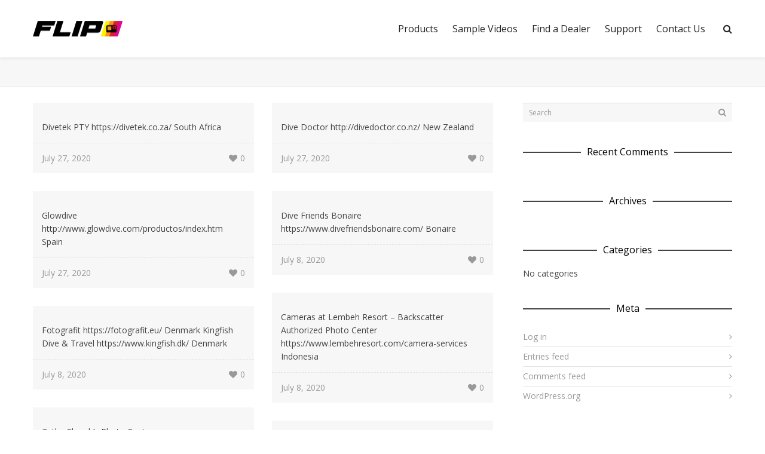

--- FILE ---
content_type: text/html; charset=utf-8
request_url: https://www.google.com/recaptcha/api2/anchor?ar=1&k=6LedKLkUAAAAAARnWX2iiMw85nQLuNssP_qeWaaz&co=aHR0cHM6Ly93d3cuZmxpcGZpbHRlcnMuY29tOjQ0Mw..&hl=en&v=PoyoqOPhxBO7pBk68S4YbpHZ&size=invisible&anchor-ms=20000&execute-ms=30000&cb=vqgauvulyuum
body_size: 48563
content:
<!DOCTYPE HTML><html dir="ltr" lang="en"><head><meta http-equiv="Content-Type" content="text/html; charset=UTF-8">
<meta http-equiv="X-UA-Compatible" content="IE=edge">
<title>reCAPTCHA</title>
<style type="text/css">
/* cyrillic-ext */
@font-face {
  font-family: 'Roboto';
  font-style: normal;
  font-weight: 400;
  font-stretch: 100%;
  src: url(//fonts.gstatic.com/s/roboto/v48/KFO7CnqEu92Fr1ME7kSn66aGLdTylUAMa3GUBHMdazTgWw.woff2) format('woff2');
  unicode-range: U+0460-052F, U+1C80-1C8A, U+20B4, U+2DE0-2DFF, U+A640-A69F, U+FE2E-FE2F;
}
/* cyrillic */
@font-face {
  font-family: 'Roboto';
  font-style: normal;
  font-weight: 400;
  font-stretch: 100%;
  src: url(//fonts.gstatic.com/s/roboto/v48/KFO7CnqEu92Fr1ME7kSn66aGLdTylUAMa3iUBHMdazTgWw.woff2) format('woff2');
  unicode-range: U+0301, U+0400-045F, U+0490-0491, U+04B0-04B1, U+2116;
}
/* greek-ext */
@font-face {
  font-family: 'Roboto';
  font-style: normal;
  font-weight: 400;
  font-stretch: 100%;
  src: url(//fonts.gstatic.com/s/roboto/v48/KFO7CnqEu92Fr1ME7kSn66aGLdTylUAMa3CUBHMdazTgWw.woff2) format('woff2');
  unicode-range: U+1F00-1FFF;
}
/* greek */
@font-face {
  font-family: 'Roboto';
  font-style: normal;
  font-weight: 400;
  font-stretch: 100%;
  src: url(//fonts.gstatic.com/s/roboto/v48/KFO7CnqEu92Fr1ME7kSn66aGLdTylUAMa3-UBHMdazTgWw.woff2) format('woff2');
  unicode-range: U+0370-0377, U+037A-037F, U+0384-038A, U+038C, U+038E-03A1, U+03A3-03FF;
}
/* math */
@font-face {
  font-family: 'Roboto';
  font-style: normal;
  font-weight: 400;
  font-stretch: 100%;
  src: url(//fonts.gstatic.com/s/roboto/v48/KFO7CnqEu92Fr1ME7kSn66aGLdTylUAMawCUBHMdazTgWw.woff2) format('woff2');
  unicode-range: U+0302-0303, U+0305, U+0307-0308, U+0310, U+0312, U+0315, U+031A, U+0326-0327, U+032C, U+032F-0330, U+0332-0333, U+0338, U+033A, U+0346, U+034D, U+0391-03A1, U+03A3-03A9, U+03B1-03C9, U+03D1, U+03D5-03D6, U+03F0-03F1, U+03F4-03F5, U+2016-2017, U+2034-2038, U+203C, U+2040, U+2043, U+2047, U+2050, U+2057, U+205F, U+2070-2071, U+2074-208E, U+2090-209C, U+20D0-20DC, U+20E1, U+20E5-20EF, U+2100-2112, U+2114-2115, U+2117-2121, U+2123-214F, U+2190, U+2192, U+2194-21AE, U+21B0-21E5, U+21F1-21F2, U+21F4-2211, U+2213-2214, U+2216-22FF, U+2308-230B, U+2310, U+2319, U+231C-2321, U+2336-237A, U+237C, U+2395, U+239B-23B7, U+23D0, U+23DC-23E1, U+2474-2475, U+25AF, U+25B3, U+25B7, U+25BD, U+25C1, U+25CA, U+25CC, U+25FB, U+266D-266F, U+27C0-27FF, U+2900-2AFF, U+2B0E-2B11, U+2B30-2B4C, U+2BFE, U+3030, U+FF5B, U+FF5D, U+1D400-1D7FF, U+1EE00-1EEFF;
}
/* symbols */
@font-face {
  font-family: 'Roboto';
  font-style: normal;
  font-weight: 400;
  font-stretch: 100%;
  src: url(//fonts.gstatic.com/s/roboto/v48/KFO7CnqEu92Fr1ME7kSn66aGLdTylUAMaxKUBHMdazTgWw.woff2) format('woff2');
  unicode-range: U+0001-000C, U+000E-001F, U+007F-009F, U+20DD-20E0, U+20E2-20E4, U+2150-218F, U+2190, U+2192, U+2194-2199, U+21AF, U+21E6-21F0, U+21F3, U+2218-2219, U+2299, U+22C4-22C6, U+2300-243F, U+2440-244A, U+2460-24FF, U+25A0-27BF, U+2800-28FF, U+2921-2922, U+2981, U+29BF, U+29EB, U+2B00-2BFF, U+4DC0-4DFF, U+FFF9-FFFB, U+10140-1018E, U+10190-1019C, U+101A0, U+101D0-101FD, U+102E0-102FB, U+10E60-10E7E, U+1D2C0-1D2D3, U+1D2E0-1D37F, U+1F000-1F0FF, U+1F100-1F1AD, U+1F1E6-1F1FF, U+1F30D-1F30F, U+1F315, U+1F31C, U+1F31E, U+1F320-1F32C, U+1F336, U+1F378, U+1F37D, U+1F382, U+1F393-1F39F, U+1F3A7-1F3A8, U+1F3AC-1F3AF, U+1F3C2, U+1F3C4-1F3C6, U+1F3CA-1F3CE, U+1F3D4-1F3E0, U+1F3ED, U+1F3F1-1F3F3, U+1F3F5-1F3F7, U+1F408, U+1F415, U+1F41F, U+1F426, U+1F43F, U+1F441-1F442, U+1F444, U+1F446-1F449, U+1F44C-1F44E, U+1F453, U+1F46A, U+1F47D, U+1F4A3, U+1F4B0, U+1F4B3, U+1F4B9, U+1F4BB, U+1F4BF, U+1F4C8-1F4CB, U+1F4D6, U+1F4DA, U+1F4DF, U+1F4E3-1F4E6, U+1F4EA-1F4ED, U+1F4F7, U+1F4F9-1F4FB, U+1F4FD-1F4FE, U+1F503, U+1F507-1F50B, U+1F50D, U+1F512-1F513, U+1F53E-1F54A, U+1F54F-1F5FA, U+1F610, U+1F650-1F67F, U+1F687, U+1F68D, U+1F691, U+1F694, U+1F698, U+1F6AD, U+1F6B2, U+1F6B9-1F6BA, U+1F6BC, U+1F6C6-1F6CF, U+1F6D3-1F6D7, U+1F6E0-1F6EA, U+1F6F0-1F6F3, U+1F6F7-1F6FC, U+1F700-1F7FF, U+1F800-1F80B, U+1F810-1F847, U+1F850-1F859, U+1F860-1F887, U+1F890-1F8AD, U+1F8B0-1F8BB, U+1F8C0-1F8C1, U+1F900-1F90B, U+1F93B, U+1F946, U+1F984, U+1F996, U+1F9E9, U+1FA00-1FA6F, U+1FA70-1FA7C, U+1FA80-1FA89, U+1FA8F-1FAC6, U+1FACE-1FADC, U+1FADF-1FAE9, U+1FAF0-1FAF8, U+1FB00-1FBFF;
}
/* vietnamese */
@font-face {
  font-family: 'Roboto';
  font-style: normal;
  font-weight: 400;
  font-stretch: 100%;
  src: url(//fonts.gstatic.com/s/roboto/v48/KFO7CnqEu92Fr1ME7kSn66aGLdTylUAMa3OUBHMdazTgWw.woff2) format('woff2');
  unicode-range: U+0102-0103, U+0110-0111, U+0128-0129, U+0168-0169, U+01A0-01A1, U+01AF-01B0, U+0300-0301, U+0303-0304, U+0308-0309, U+0323, U+0329, U+1EA0-1EF9, U+20AB;
}
/* latin-ext */
@font-face {
  font-family: 'Roboto';
  font-style: normal;
  font-weight: 400;
  font-stretch: 100%;
  src: url(//fonts.gstatic.com/s/roboto/v48/KFO7CnqEu92Fr1ME7kSn66aGLdTylUAMa3KUBHMdazTgWw.woff2) format('woff2');
  unicode-range: U+0100-02BA, U+02BD-02C5, U+02C7-02CC, U+02CE-02D7, U+02DD-02FF, U+0304, U+0308, U+0329, U+1D00-1DBF, U+1E00-1E9F, U+1EF2-1EFF, U+2020, U+20A0-20AB, U+20AD-20C0, U+2113, U+2C60-2C7F, U+A720-A7FF;
}
/* latin */
@font-face {
  font-family: 'Roboto';
  font-style: normal;
  font-weight: 400;
  font-stretch: 100%;
  src: url(//fonts.gstatic.com/s/roboto/v48/KFO7CnqEu92Fr1ME7kSn66aGLdTylUAMa3yUBHMdazQ.woff2) format('woff2');
  unicode-range: U+0000-00FF, U+0131, U+0152-0153, U+02BB-02BC, U+02C6, U+02DA, U+02DC, U+0304, U+0308, U+0329, U+2000-206F, U+20AC, U+2122, U+2191, U+2193, U+2212, U+2215, U+FEFF, U+FFFD;
}
/* cyrillic-ext */
@font-face {
  font-family: 'Roboto';
  font-style: normal;
  font-weight: 500;
  font-stretch: 100%;
  src: url(//fonts.gstatic.com/s/roboto/v48/KFO7CnqEu92Fr1ME7kSn66aGLdTylUAMa3GUBHMdazTgWw.woff2) format('woff2');
  unicode-range: U+0460-052F, U+1C80-1C8A, U+20B4, U+2DE0-2DFF, U+A640-A69F, U+FE2E-FE2F;
}
/* cyrillic */
@font-face {
  font-family: 'Roboto';
  font-style: normal;
  font-weight: 500;
  font-stretch: 100%;
  src: url(//fonts.gstatic.com/s/roboto/v48/KFO7CnqEu92Fr1ME7kSn66aGLdTylUAMa3iUBHMdazTgWw.woff2) format('woff2');
  unicode-range: U+0301, U+0400-045F, U+0490-0491, U+04B0-04B1, U+2116;
}
/* greek-ext */
@font-face {
  font-family: 'Roboto';
  font-style: normal;
  font-weight: 500;
  font-stretch: 100%;
  src: url(//fonts.gstatic.com/s/roboto/v48/KFO7CnqEu92Fr1ME7kSn66aGLdTylUAMa3CUBHMdazTgWw.woff2) format('woff2');
  unicode-range: U+1F00-1FFF;
}
/* greek */
@font-face {
  font-family: 'Roboto';
  font-style: normal;
  font-weight: 500;
  font-stretch: 100%;
  src: url(//fonts.gstatic.com/s/roboto/v48/KFO7CnqEu92Fr1ME7kSn66aGLdTylUAMa3-UBHMdazTgWw.woff2) format('woff2');
  unicode-range: U+0370-0377, U+037A-037F, U+0384-038A, U+038C, U+038E-03A1, U+03A3-03FF;
}
/* math */
@font-face {
  font-family: 'Roboto';
  font-style: normal;
  font-weight: 500;
  font-stretch: 100%;
  src: url(//fonts.gstatic.com/s/roboto/v48/KFO7CnqEu92Fr1ME7kSn66aGLdTylUAMawCUBHMdazTgWw.woff2) format('woff2');
  unicode-range: U+0302-0303, U+0305, U+0307-0308, U+0310, U+0312, U+0315, U+031A, U+0326-0327, U+032C, U+032F-0330, U+0332-0333, U+0338, U+033A, U+0346, U+034D, U+0391-03A1, U+03A3-03A9, U+03B1-03C9, U+03D1, U+03D5-03D6, U+03F0-03F1, U+03F4-03F5, U+2016-2017, U+2034-2038, U+203C, U+2040, U+2043, U+2047, U+2050, U+2057, U+205F, U+2070-2071, U+2074-208E, U+2090-209C, U+20D0-20DC, U+20E1, U+20E5-20EF, U+2100-2112, U+2114-2115, U+2117-2121, U+2123-214F, U+2190, U+2192, U+2194-21AE, U+21B0-21E5, U+21F1-21F2, U+21F4-2211, U+2213-2214, U+2216-22FF, U+2308-230B, U+2310, U+2319, U+231C-2321, U+2336-237A, U+237C, U+2395, U+239B-23B7, U+23D0, U+23DC-23E1, U+2474-2475, U+25AF, U+25B3, U+25B7, U+25BD, U+25C1, U+25CA, U+25CC, U+25FB, U+266D-266F, U+27C0-27FF, U+2900-2AFF, U+2B0E-2B11, U+2B30-2B4C, U+2BFE, U+3030, U+FF5B, U+FF5D, U+1D400-1D7FF, U+1EE00-1EEFF;
}
/* symbols */
@font-face {
  font-family: 'Roboto';
  font-style: normal;
  font-weight: 500;
  font-stretch: 100%;
  src: url(//fonts.gstatic.com/s/roboto/v48/KFO7CnqEu92Fr1ME7kSn66aGLdTylUAMaxKUBHMdazTgWw.woff2) format('woff2');
  unicode-range: U+0001-000C, U+000E-001F, U+007F-009F, U+20DD-20E0, U+20E2-20E4, U+2150-218F, U+2190, U+2192, U+2194-2199, U+21AF, U+21E6-21F0, U+21F3, U+2218-2219, U+2299, U+22C4-22C6, U+2300-243F, U+2440-244A, U+2460-24FF, U+25A0-27BF, U+2800-28FF, U+2921-2922, U+2981, U+29BF, U+29EB, U+2B00-2BFF, U+4DC0-4DFF, U+FFF9-FFFB, U+10140-1018E, U+10190-1019C, U+101A0, U+101D0-101FD, U+102E0-102FB, U+10E60-10E7E, U+1D2C0-1D2D3, U+1D2E0-1D37F, U+1F000-1F0FF, U+1F100-1F1AD, U+1F1E6-1F1FF, U+1F30D-1F30F, U+1F315, U+1F31C, U+1F31E, U+1F320-1F32C, U+1F336, U+1F378, U+1F37D, U+1F382, U+1F393-1F39F, U+1F3A7-1F3A8, U+1F3AC-1F3AF, U+1F3C2, U+1F3C4-1F3C6, U+1F3CA-1F3CE, U+1F3D4-1F3E0, U+1F3ED, U+1F3F1-1F3F3, U+1F3F5-1F3F7, U+1F408, U+1F415, U+1F41F, U+1F426, U+1F43F, U+1F441-1F442, U+1F444, U+1F446-1F449, U+1F44C-1F44E, U+1F453, U+1F46A, U+1F47D, U+1F4A3, U+1F4B0, U+1F4B3, U+1F4B9, U+1F4BB, U+1F4BF, U+1F4C8-1F4CB, U+1F4D6, U+1F4DA, U+1F4DF, U+1F4E3-1F4E6, U+1F4EA-1F4ED, U+1F4F7, U+1F4F9-1F4FB, U+1F4FD-1F4FE, U+1F503, U+1F507-1F50B, U+1F50D, U+1F512-1F513, U+1F53E-1F54A, U+1F54F-1F5FA, U+1F610, U+1F650-1F67F, U+1F687, U+1F68D, U+1F691, U+1F694, U+1F698, U+1F6AD, U+1F6B2, U+1F6B9-1F6BA, U+1F6BC, U+1F6C6-1F6CF, U+1F6D3-1F6D7, U+1F6E0-1F6EA, U+1F6F0-1F6F3, U+1F6F7-1F6FC, U+1F700-1F7FF, U+1F800-1F80B, U+1F810-1F847, U+1F850-1F859, U+1F860-1F887, U+1F890-1F8AD, U+1F8B0-1F8BB, U+1F8C0-1F8C1, U+1F900-1F90B, U+1F93B, U+1F946, U+1F984, U+1F996, U+1F9E9, U+1FA00-1FA6F, U+1FA70-1FA7C, U+1FA80-1FA89, U+1FA8F-1FAC6, U+1FACE-1FADC, U+1FADF-1FAE9, U+1FAF0-1FAF8, U+1FB00-1FBFF;
}
/* vietnamese */
@font-face {
  font-family: 'Roboto';
  font-style: normal;
  font-weight: 500;
  font-stretch: 100%;
  src: url(//fonts.gstatic.com/s/roboto/v48/KFO7CnqEu92Fr1ME7kSn66aGLdTylUAMa3OUBHMdazTgWw.woff2) format('woff2');
  unicode-range: U+0102-0103, U+0110-0111, U+0128-0129, U+0168-0169, U+01A0-01A1, U+01AF-01B0, U+0300-0301, U+0303-0304, U+0308-0309, U+0323, U+0329, U+1EA0-1EF9, U+20AB;
}
/* latin-ext */
@font-face {
  font-family: 'Roboto';
  font-style: normal;
  font-weight: 500;
  font-stretch: 100%;
  src: url(//fonts.gstatic.com/s/roboto/v48/KFO7CnqEu92Fr1ME7kSn66aGLdTylUAMa3KUBHMdazTgWw.woff2) format('woff2');
  unicode-range: U+0100-02BA, U+02BD-02C5, U+02C7-02CC, U+02CE-02D7, U+02DD-02FF, U+0304, U+0308, U+0329, U+1D00-1DBF, U+1E00-1E9F, U+1EF2-1EFF, U+2020, U+20A0-20AB, U+20AD-20C0, U+2113, U+2C60-2C7F, U+A720-A7FF;
}
/* latin */
@font-face {
  font-family: 'Roboto';
  font-style: normal;
  font-weight: 500;
  font-stretch: 100%;
  src: url(//fonts.gstatic.com/s/roboto/v48/KFO7CnqEu92Fr1ME7kSn66aGLdTylUAMa3yUBHMdazQ.woff2) format('woff2');
  unicode-range: U+0000-00FF, U+0131, U+0152-0153, U+02BB-02BC, U+02C6, U+02DA, U+02DC, U+0304, U+0308, U+0329, U+2000-206F, U+20AC, U+2122, U+2191, U+2193, U+2212, U+2215, U+FEFF, U+FFFD;
}
/* cyrillic-ext */
@font-face {
  font-family: 'Roboto';
  font-style: normal;
  font-weight: 900;
  font-stretch: 100%;
  src: url(//fonts.gstatic.com/s/roboto/v48/KFO7CnqEu92Fr1ME7kSn66aGLdTylUAMa3GUBHMdazTgWw.woff2) format('woff2');
  unicode-range: U+0460-052F, U+1C80-1C8A, U+20B4, U+2DE0-2DFF, U+A640-A69F, U+FE2E-FE2F;
}
/* cyrillic */
@font-face {
  font-family: 'Roboto';
  font-style: normal;
  font-weight: 900;
  font-stretch: 100%;
  src: url(//fonts.gstatic.com/s/roboto/v48/KFO7CnqEu92Fr1ME7kSn66aGLdTylUAMa3iUBHMdazTgWw.woff2) format('woff2');
  unicode-range: U+0301, U+0400-045F, U+0490-0491, U+04B0-04B1, U+2116;
}
/* greek-ext */
@font-face {
  font-family: 'Roboto';
  font-style: normal;
  font-weight: 900;
  font-stretch: 100%;
  src: url(//fonts.gstatic.com/s/roboto/v48/KFO7CnqEu92Fr1ME7kSn66aGLdTylUAMa3CUBHMdazTgWw.woff2) format('woff2');
  unicode-range: U+1F00-1FFF;
}
/* greek */
@font-face {
  font-family: 'Roboto';
  font-style: normal;
  font-weight: 900;
  font-stretch: 100%;
  src: url(//fonts.gstatic.com/s/roboto/v48/KFO7CnqEu92Fr1ME7kSn66aGLdTylUAMa3-UBHMdazTgWw.woff2) format('woff2');
  unicode-range: U+0370-0377, U+037A-037F, U+0384-038A, U+038C, U+038E-03A1, U+03A3-03FF;
}
/* math */
@font-face {
  font-family: 'Roboto';
  font-style: normal;
  font-weight: 900;
  font-stretch: 100%;
  src: url(//fonts.gstatic.com/s/roboto/v48/KFO7CnqEu92Fr1ME7kSn66aGLdTylUAMawCUBHMdazTgWw.woff2) format('woff2');
  unicode-range: U+0302-0303, U+0305, U+0307-0308, U+0310, U+0312, U+0315, U+031A, U+0326-0327, U+032C, U+032F-0330, U+0332-0333, U+0338, U+033A, U+0346, U+034D, U+0391-03A1, U+03A3-03A9, U+03B1-03C9, U+03D1, U+03D5-03D6, U+03F0-03F1, U+03F4-03F5, U+2016-2017, U+2034-2038, U+203C, U+2040, U+2043, U+2047, U+2050, U+2057, U+205F, U+2070-2071, U+2074-208E, U+2090-209C, U+20D0-20DC, U+20E1, U+20E5-20EF, U+2100-2112, U+2114-2115, U+2117-2121, U+2123-214F, U+2190, U+2192, U+2194-21AE, U+21B0-21E5, U+21F1-21F2, U+21F4-2211, U+2213-2214, U+2216-22FF, U+2308-230B, U+2310, U+2319, U+231C-2321, U+2336-237A, U+237C, U+2395, U+239B-23B7, U+23D0, U+23DC-23E1, U+2474-2475, U+25AF, U+25B3, U+25B7, U+25BD, U+25C1, U+25CA, U+25CC, U+25FB, U+266D-266F, U+27C0-27FF, U+2900-2AFF, U+2B0E-2B11, U+2B30-2B4C, U+2BFE, U+3030, U+FF5B, U+FF5D, U+1D400-1D7FF, U+1EE00-1EEFF;
}
/* symbols */
@font-face {
  font-family: 'Roboto';
  font-style: normal;
  font-weight: 900;
  font-stretch: 100%;
  src: url(//fonts.gstatic.com/s/roboto/v48/KFO7CnqEu92Fr1ME7kSn66aGLdTylUAMaxKUBHMdazTgWw.woff2) format('woff2');
  unicode-range: U+0001-000C, U+000E-001F, U+007F-009F, U+20DD-20E0, U+20E2-20E4, U+2150-218F, U+2190, U+2192, U+2194-2199, U+21AF, U+21E6-21F0, U+21F3, U+2218-2219, U+2299, U+22C4-22C6, U+2300-243F, U+2440-244A, U+2460-24FF, U+25A0-27BF, U+2800-28FF, U+2921-2922, U+2981, U+29BF, U+29EB, U+2B00-2BFF, U+4DC0-4DFF, U+FFF9-FFFB, U+10140-1018E, U+10190-1019C, U+101A0, U+101D0-101FD, U+102E0-102FB, U+10E60-10E7E, U+1D2C0-1D2D3, U+1D2E0-1D37F, U+1F000-1F0FF, U+1F100-1F1AD, U+1F1E6-1F1FF, U+1F30D-1F30F, U+1F315, U+1F31C, U+1F31E, U+1F320-1F32C, U+1F336, U+1F378, U+1F37D, U+1F382, U+1F393-1F39F, U+1F3A7-1F3A8, U+1F3AC-1F3AF, U+1F3C2, U+1F3C4-1F3C6, U+1F3CA-1F3CE, U+1F3D4-1F3E0, U+1F3ED, U+1F3F1-1F3F3, U+1F3F5-1F3F7, U+1F408, U+1F415, U+1F41F, U+1F426, U+1F43F, U+1F441-1F442, U+1F444, U+1F446-1F449, U+1F44C-1F44E, U+1F453, U+1F46A, U+1F47D, U+1F4A3, U+1F4B0, U+1F4B3, U+1F4B9, U+1F4BB, U+1F4BF, U+1F4C8-1F4CB, U+1F4D6, U+1F4DA, U+1F4DF, U+1F4E3-1F4E6, U+1F4EA-1F4ED, U+1F4F7, U+1F4F9-1F4FB, U+1F4FD-1F4FE, U+1F503, U+1F507-1F50B, U+1F50D, U+1F512-1F513, U+1F53E-1F54A, U+1F54F-1F5FA, U+1F610, U+1F650-1F67F, U+1F687, U+1F68D, U+1F691, U+1F694, U+1F698, U+1F6AD, U+1F6B2, U+1F6B9-1F6BA, U+1F6BC, U+1F6C6-1F6CF, U+1F6D3-1F6D7, U+1F6E0-1F6EA, U+1F6F0-1F6F3, U+1F6F7-1F6FC, U+1F700-1F7FF, U+1F800-1F80B, U+1F810-1F847, U+1F850-1F859, U+1F860-1F887, U+1F890-1F8AD, U+1F8B0-1F8BB, U+1F8C0-1F8C1, U+1F900-1F90B, U+1F93B, U+1F946, U+1F984, U+1F996, U+1F9E9, U+1FA00-1FA6F, U+1FA70-1FA7C, U+1FA80-1FA89, U+1FA8F-1FAC6, U+1FACE-1FADC, U+1FADF-1FAE9, U+1FAF0-1FAF8, U+1FB00-1FBFF;
}
/* vietnamese */
@font-face {
  font-family: 'Roboto';
  font-style: normal;
  font-weight: 900;
  font-stretch: 100%;
  src: url(//fonts.gstatic.com/s/roboto/v48/KFO7CnqEu92Fr1ME7kSn66aGLdTylUAMa3OUBHMdazTgWw.woff2) format('woff2');
  unicode-range: U+0102-0103, U+0110-0111, U+0128-0129, U+0168-0169, U+01A0-01A1, U+01AF-01B0, U+0300-0301, U+0303-0304, U+0308-0309, U+0323, U+0329, U+1EA0-1EF9, U+20AB;
}
/* latin-ext */
@font-face {
  font-family: 'Roboto';
  font-style: normal;
  font-weight: 900;
  font-stretch: 100%;
  src: url(//fonts.gstatic.com/s/roboto/v48/KFO7CnqEu92Fr1ME7kSn66aGLdTylUAMa3KUBHMdazTgWw.woff2) format('woff2');
  unicode-range: U+0100-02BA, U+02BD-02C5, U+02C7-02CC, U+02CE-02D7, U+02DD-02FF, U+0304, U+0308, U+0329, U+1D00-1DBF, U+1E00-1E9F, U+1EF2-1EFF, U+2020, U+20A0-20AB, U+20AD-20C0, U+2113, U+2C60-2C7F, U+A720-A7FF;
}
/* latin */
@font-face {
  font-family: 'Roboto';
  font-style: normal;
  font-weight: 900;
  font-stretch: 100%;
  src: url(//fonts.gstatic.com/s/roboto/v48/KFO7CnqEu92Fr1ME7kSn66aGLdTylUAMa3yUBHMdazQ.woff2) format('woff2');
  unicode-range: U+0000-00FF, U+0131, U+0152-0153, U+02BB-02BC, U+02C6, U+02DA, U+02DC, U+0304, U+0308, U+0329, U+2000-206F, U+20AC, U+2122, U+2191, U+2193, U+2212, U+2215, U+FEFF, U+FFFD;
}

</style>
<link rel="stylesheet" type="text/css" href="https://www.gstatic.com/recaptcha/releases/PoyoqOPhxBO7pBk68S4YbpHZ/styles__ltr.css">
<script nonce="8Fe0FqegBpref0I68z3EZA" type="text/javascript">window['__recaptcha_api'] = 'https://www.google.com/recaptcha/api2/';</script>
<script type="text/javascript" src="https://www.gstatic.com/recaptcha/releases/PoyoqOPhxBO7pBk68S4YbpHZ/recaptcha__en.js" nonce="8Fe0FqegBpref0I68z3EZA">
      
    </script></head>
<body><div id="rc-anchor-alert" class="rc-anchor-alert"></div>
<input type="hidden" id="recaptcha-token" value="[base64]">
<script type="text/javascript" nonce="8Fe0FqegBpref0I68z3EZA">
      recaptcha.anchor.Main.init("[\x22ainput\x22,[\x22bgdata\x22,\x22\x22,\[base64]/[base64]/[base64]/[base64]/[base64]/[base64]/[base64]/[base64]/[base64]/[base64]\\u003d\x22,\[base64]\x22,\x22w79Gw605d8KswovDul7DmFk0NkVHwrTCrCrDgiXCqB1pwqHCtCjCrUs9w50/[base64]/CqsO6SiHClFHCp2kFwqvDusKVPsKHYsK/w59RwrLDqMOzwq8xw6/Cs8KPw7HCpSLDsW1uUsO/wrwQOH7CrMKRw5fCicOgwqzCmVnCnMOlw4bCsjDDpcKow6HCgMKHw7N+LS9XJcOjwoYDwpxwPsO2CzgMR8KnOlLDg8K8JMKfw5bCki/CjAV2dmVjwqvDqT8fVXTCgMK4PhzDkMOdw5lMEW3CqjPDqcOmw5gkw7LDtcOaQy3Dm8OQw4QcbcKCwrvDuMKnOjk1SHrDplkQwpxwIcKmKMOQwqAwwoogw7LCuMOFM8KZw6ZkwoLCk8OBwpYdw7/Ci2PDiMOfFVFUwq/CtUMaOMKjacO2wqjCtMOvw7bDjHfCssKgZX4yw4vDlEnCqmnDnmjDu8Kbwpk1woTCvcO5wr1ZXwxTCsONdFcHwqvCuxF5ZjFhSMOiWcOuwp/DnDwtwpHDiTh6w6rDqcO3wptVwpvCjHTCi0PCtsK3QcK7K8OPw7oHwpZrwqXCqMOpe1BedyPChcKgw55Cw53CnDgtw7FbGsKGwrDDocKyAMK1wpDDt8K/w4Mvw6xqNFphwpEVLg/Cl1zDrcOtCF3Cv3LDsxNPJcOtwqDDtFoPwoHCt8KEP19Cw4PDsMOOQ8KhMyHDminCjB4pwplNbArCq8O1w4QeVk7DpT7DlMOwO0jDrcKgBhBKEcK7ATR4wrnDvcOKX2s1w6JvQB4uw7k+PRzDgsKDwrMcJcOLw6jCn8OEACvCjsO8w6PDoy/[base64]/ClcKxRMKCwossw7PDu8ObHz/CsW3CvVfCjVLCjMOeQsOvUsK/a1/[base64]/TgAXwrlfwqbCmnbDg0bCmRUawprCk3zDg2DCmSXDjsOLw7YIw5J0Jm7DrMKHwqgnw5U9QcKrw4zDj8OUwprCgnlywqnCnMK9GMOwwrfDi8OUw5dBw5LCksKDw6Yaw7fCrsOCw7hhw5/[base64]/OXXCrsK4w5snRMOST2oIw6FSNGsiw53DrsONwrvCozIEwpp/fTMew5l/w4DCgg9TwoRPPcKGwoPCp8Ouw50Cw6pVAMOGwq7Dn8KHEMOkwqbDk2zDmxLCr8KeworDiz1vNBJow4XDigHDt8KaUDjClAgQw6HCoAfDvzYGw6kKwpXCg8Ovw4V2wojCsVLDt8K/wrlhHE0pw6oLLMKowq/CjGXDnWPCrzLCiMK9w5FbwoHDtsKpwpHCmBtVSMOkwq/[base64]/DnMKeSsOkw5TDqj7Cj8KKVMOANSxqP8KoXzhDwosNwpQdwplKwrszw7VaRMORwoIHw5rDtMO+wp8CwoLDl2Iic8KVTMOjDcK6w7/[base64]/CtEdXwrUwwq/Cs8KTw5VzK8OBwoEjchrCs8OXw6lTDSbDnGdNw5/DicOAw5TCuDfDkWDDgMKFwpEnw6oiPAczw7bCnhrCr8Kvw7pDw63CvcOQbMO1wqkIwoBpwr/DvV/DusOPKFbDp8O8w6zCjsOgccKmw5towpxEQWsiGzlSMUPCllJTwo0Aw6jDrsKAw6vDr8O/IcOAwpMUdsKCXsK4wobCvHoKNTjCoWLDgmDDnMKjwpPDrsO0wo8tw4gGJirCtgrDpXDCtBXCrMOHw7FyOsKOwqFYS8KeMMOgJMOew4DChsKmw6d/wqZHw4TDr28rw4YLwoPDkWlcaMOyWsOUw7zDl8OfSxImwq/DhRhIJAxBIg3CoMKefsKfSBIaccOvZMKhwqDClcOhw4bCmMKffGnCmcOkfcO1w4DDsMOofEvDl2szw4jDpMKiawnCp8OOwqrDmU/CmcOEMsOcUcO1csKkw43DnMOBAsO3w5dkw4BsO8KxwrpCwrFLclZ1wppww4XDksO2wqhQwp/CqsOiwqVcw67DrHrDisKPwp3Do35JPsKPw7bDk1FIw5t2T8O2w79TK8KJDA1ZwqsfQsOdQBA/w5Y8w4pGwp1XTDx/GEXDhcOXUV/CuDEOwrrDu8Kbw7PCqB3DmEjDmsKxw4cowp7Dm2tAX8ORw6k+w4vCnSTDkB/[base64]/fsO6G8K+F8KKwpbCm8KuwrUyU8OKd0NdwprCssKMTkUjMXt+YUlgw77Cgm4uHycbT3/DvDvDkw/CrmgRwq7DgRAPw47DkX/CncOGw4o1eRAdJcKmOhrDqsK8wpFtPg3CvXApw4LDkMKAUMOzPnfDhgcXw6U6wrghaMOBHMOPw6nCsMOTwoNgPRtCbHzDpwPDrQfDs8O8w4cFb8K+wr7DnVwZHirDkm7DhcKCw7/Dnj43wrHClsKeEMOdKGMEw4nClzMvwoMxRcOMwonDs3XDuMKtw4VYGcOdw4jCng/DoynCgsKwKjVrwrMeNXVsXcKawq8EMj3DjsKXwplhw6vCg8KvOhoEwrZ7wrbCp8KTd1JBe8KIMm1/[base64]/CihUQciLCslt+w4PDusO+w5jCsypyw5XDqMOKw6jCuj4KGsKtwqsXwqZtKsOZOj3CqcO5HcKHDEDCsMOVwpkuwqE7LcKbwofCiBoxwpDDgMOjFgjCkTgWw490w4vDsMKFw5g0w5vCoV8Nw6Ufw7oUKFjCmMO6F8OOZMO3HcKpVsKaAmVaRAF0TVjCuMOMw5/CqHF2wrF8w4/[base64]/[base64]/DvAjDhxXClBLDmkF4wrlQaxlYw7/CtsO3QAPDvcOyw4rCm3VVwrl+w43DiC3CqMKJB8K9wqvDmsKNw7TCn3vDgcOFwpRDPXDDvcKvwpPCjzJ7wpZnHADCgA11bsKKw67DqVxBw6R/D2nDlcKbYnxGZVAWw7PCmcKyQ1zDjXJkwokLwqbCmMOPbsKkFsK2w5luw5BIMsKZwrTCisKYTwDCqnvDrQMGw7LCmzJ2IcK8bgxuPmpkwpTCusKNAUFJfDPCl8KywoJ5wozCg8O/VcOHXMKMw6zCpxthH1zDtzg4wosdw7DDlsOgdCRfwonCg09ww6jCtsK+DsOqasKOQQpsw5LDsDTCkQfCo35xesOlw4V+QgIywrJ5Zg3CgAMTdMKSwrTChx5vw73DhDfCg8OMwpbDrR/DhsKCGMKlw7vDrC3DocOYwrDCokLCmQMPwoglwplMLk7Dp8O/[base64]/Cs23DgMK9wo4JAjvCocO9wrnDji8ST8O6w6rCjcKoAjLClsOXw688QFx4w5oTwqvDpcOqKcOuw7zCkMKsw7sywqlLw78gw4LDmMKPacObaUbCt8KcRGwNKmvCsghidwHCiMKwS8KzwoARw4gkwolZwpDCoMKDw785w5PChMKnwo9/wqvDrMKEwp0gOsOKI8OeeMONHF12EgLCi8OsLMKjw7jDocKsw5jCn28twpbCjEQNEH3Dr3TDln7CvMObfDLDlsKPMS0lw6PCtsKCwpZzTsKkw78ywoAswqspMQhybsOowpxHwoHDgH/DmcKRDyDCtDHDj8K/w4dQb2ZkMw7CpcO/WMKKY8KPD8Oxw5kewrXCsMODLcOPwrtnEsOZAi7DiSVlwp/CvcOGw58Ww5nCvcKFwpwBf8KGNsK7O8KBXsOWKS7DnAJkwqVNwqTDinxJwrnCqcKXw7rDthAqTcO4w5dGX38rw7FLw5BSA8Ktb8KJw4vDlio0BMK8Jn/DjDhJw6x6Y3zCtcKJw6c1wq/[base64]/DMKxwqdBDQ4GW8Kiwp59DRUdZAQxwrPDh8OONMKEO8OAMB/CsSbCt8OuOcKXc2lxw6jDusOSYMO8wpYRFsKcBUDCr8OCw7vCpUjCuGYEw6PDlMOyw6EaPHZgHMONOFPCn0LCkl8gw47DqMOHw4zCoA3DpTICLjVuG8KHwrUDQ8OHw79zw4FxN8Ocw4zDrcO1w6low7/CvQYSAw3CjMK7w5pffsO8w4nDgsOSwq/Cqzprw5FVZg94H14vwp1RwpdXwolAY8KdTMO9wqbDrldBIMOIw4fCisO2OV9Mw67CuFHDqn3DvQTCicKCexAdJMOQVsONw41Bw6XDmHXCisO+w5TCo8Otw5RKX0xHIMO3WH7Cm8O5LXshw5k/w7LDs8OZw7nDpMOBwpPCv29ww5LCvcK9wopPwr7DmDVpwr3DusO3w4Vcwo0jEMKUE8O7w7TDiEUmUC9/wpbChsK7wpzCq3bDukzDoTXCt2HCnAnDgFJZwokDRA/CncKGw4TCqMKRwpp/B23CksKUw4rDsEdXBsK9w7PCuSJ0wr9pV3waw50sDEXCmWUzw7JRJw1swqvCo3YLw61LDcK5WjDDg0fDgsOjwrvCisOcc8Krwohjwo/CtcKmw6pzK8Oww6PCo8K1X8OtYBXDiMOgOS3DoXlaN8KxwrnCmsOnR8KQc8KXwprCgWfDgwvDrzzChV3CmcOTaSsdw41jw6/Dv8KZI1rDjETCuCUAw6TCiMKQFsOJwrsVwqBOwq7Ci8KIcsOtCVvCocKFw5HDnl7CpGzDs8KMw7ZgGcOielIbb8KRO8KdLsKDMlcrF8KXwpkMPGbCiMODYcOEw4oZwpNJbGlfw49ZwrLDt8KPccOPwrAew7DDscKFwoHDi34Ic8KCwo/[base64]/DvRNZw4bDvSRbBsOGwq7DhjfCgS1dw6XCvXEvwqnCtcKSQ8OvMcKJw5HCrQNcVS7Cu0hDwoNBRy/Cp08owpXCgMKGSEUvw511wqhHw7gnwqsec8OjBcOlw7BKwr80HDXDsDl9OsOjw7LDrQBewqRvwpHDvMO1XsK+DcOnWUoEwolnwobCi8OrI8KfDmEoP8KKQmbCvG/DkkLCrMKANcOZw50DFcO6w7fCtWYwwrvDtcO6RcKGwrLCuBHCjnxowroBw7IawqJpwplAw6V+ZMKfZMKiw5PDqcOGGsKLMmLDpCcNAcO2wo3DrMKiw7VwR8KdLMOawqXCu8OwLnUGwoHDiArCg8OvJsOCw5bCv0/CnGxFe8OaOxp9BcOJw75PwqQ6wo/CtMOpKAtiw6bCnQnDm8K9bxtKw7vCqWHDk8OXwr7Dk37CnBYxJlDDhCYQNsK1wr3CrzzDs8KgPHvCtAddOBdWCcO8HWvDvsO1w41uwpoHwrtiKsKiw6bDi8OMwpfCqVvChmQvAMKhNMOLC07Ci8OPRSwCQsOIdj9/[base64]/JMKDBsKrwrDDkMO5HGjCim7CmDU8w7fDrMO+bH/CswIcYnjDtzksw6UKPMOlCBPCqQDCrMKQUjkxEwPDiQASw7BCX3sTw4pAwr8cMEDDu8Onw67Cp25+M8KqGMK6V8O2WkEKN8KmHsKOwrIAw6vCtzdaHkjDihc4JsKVe05kZSwOHy8nOxDCn2vDpXPCkCoYwqQUw4JeacKKIn8dJMOsw7bCpsO1w7/CjX5qw5ohQsKtV8KdUl/CqnBAw5p8BkDDlibCtsOaw7zCjFRUQx7ChDNlXMOrwrZFExNlcUF4SG9nC2jCs17Ck8KqMhbDjw/DmRnCrQXDi0vDgjzDvxHDncOqL8KqGUvDv8OLQk8vIjF0QRfCtUsKTwF1aMKRw6zDuMOpSMKVYcOoGsKYejonen8/w6jCksOpMmhqw5bDoXnCpsOuwozDqnrDo0Q1wogawpELDsKHwqDDtU4qwrLDsmzCv8KQCMOrwq84IMK2SyNoBMK8w69twrTDn07Dh8OOw4TDr8KvwogAwoPCvHnDscO+GcK7w5DCgcO4wonCs3HCjHZkb2HClSpsw4Y0w7jCgxHDtcK/w7zDjhAtFsK5w7vDpcKrJMO5wosVw7/Dr8OMwrTDoMOcwqrDlsOiLh0BYRdcw6krE8K5HsK+BCJkcgdXw6TDt8OYwrVHwpPCrGguwpwZwrzCnADCiRNCwojDhgvCpcKUVDF8ehrCoMK1U8O5wq4wLMKkwrTCpCrCrMO0McODHGLDvDc3w4jCsg/CtCkdSsKQwqnDlirCucOwFMK1emsTbsOpw6QiCy3CgT3CtHp2McOxLsOjw5PDjiPDsMOmUmPCtiDCmn5lccKFwrnCjlrCiBbCj3HCi0/[base64]/CgcKnwqPDvMOzZ8KfwqEfbMKqw7ZnwpfCujkJwqRTw67CjwbCvCEzO8KOF8OsfxRjwqsqbMKbHsOJVRlTJirDu0fDqg7CnlXDn8OMasOxwrnDgFBkwo04H8K4IQLDvMOWw6RiOF53w7ZEw7V8TsKpwpIWdDLDnCIyw59pwpA4CVIZwr3ClsO/VWjDqBTDoMKBasOiLMKKOhE/[base64]/NcOyVMOULDtrwqp0dcO0G2sFwpjDqh7CsHo4wrd8GCLDlcKVGTdkRjfDgcOTwoUHKsKJw43CqMOGw53DkTMAXm/CuMKiwr7DuXAiwovDhsODwoAswrnDnMKvwrnDqcKYETM8wp7Dgl/DpHIdwr3Ci8Kzwo4tCsKzw49VP8Kiw7QbYMKjwoHDtsKqesKqRsKew6vCsx/Dp8OHw7QpO8OnNcKudMOZw7bCpcOwTcOtbw7Duwk5wrp1w6HDpMKrEcOVQ8OBHsOOTHkkflDClQTChMOGNCBswrQpw5XDuBRYbCfCmCBcZMOuFMO9w5TDhMOPwrLCpBLCvC7DrE58w63DsCzDqsOQwo/DhiPDm8KLwp8cw5dpw6Qcw4g1LgjCuRjDpyQcw57CgSYCBcOAwpkbwpB9LcKHw4nCusOzCsKiwp7DgxXCqhrCnRXDlsKiMzAuwr5CcXwawpvDu3UCRF/Ck8KeMsKCB1LDsMO4WcO1esKUZnfDmRfCjcOTZgQoQcOdYcKYwpfDrUPDs207wpbDpcOFccOdw77CmX/DucOpw77DssKwfsOyw7rCoBAWw49WHsOww4/[base64]/Dl1PDg8KNwqcvV28xBVvClcOkwoDDtjLDlcK/[base64]/CjMOFbVjCt8OWw5XCo0zCpsOqw4PDgQ1owp/CgMK8IjFawpAKw7YPLxnDk3Z1BcKGwppYwprCpiZKwoxfXMOMacKqwp7CpcOHwrvDqUsnw7FhwpvDl8OcwqTDn1jDjsO4FMKjwoDCmwxLeH4eI1TCrMKRwrQ2w4ZSwqdmKsKhP8O1wrvDjCrDiA4Xw4sIDk/DpMOXwq0GVRlHO8Kqw4geYcOVE0d/w5FBwphRFX7CncOTw4fCn8OcGzoCw7DDo8KIwr7DmyzDq3rDgSvCv8ONwpJsw5Ehw4nDnQ7CmhQpwrQzTD7DlsKdBTLDhsOzLDHCucOqasK+WE/Dg8Kqw5zDnlF9MMOSwozCjxk0wp11wqzDjykVw4gxDAF5b8Kjwr0Bw4Emw5kIFH9/[base64]/U8Oiwr0tasOVB2zCjMKLcj3CtcOwLHclFsOnw5trcwFfLmbDjMKwTlECGj3CmxEbw5zCrDh4wq3CmUDDnw12w77CocKgUCDCn8OuSMKEw5NyfMK9wpx5w4hHwpLCh8OYwoEnVgTDusOqVWk/wonCjlRyEcKQTTXDiUplQUfDu8KcY1nCp8OHw4gPwq/Cu8OeC8Oif3/Ch8OlCkleYnUkWcO1HHwww5xiDsOJw7/CjU84Lm7DryLChxRMe8KcwqYWVWkZcg/Dm8Kfw4o8EsOoZ8KjbTdaw6hxwqPDhT/[base64]/DpcOEwoA1EMKyVMO8UxzDosKJwq3DlMOHwrTDpnhTWsKiwr3Cs3gGw4zDr8O/LMOgw73Dh8OARmlsw6DCjiQWwoPCj8K0Yy0YS8ONcBXDkcOlwrrClixhNMKuL3nDlMK8byIQTsOnVEhpw6rCu0tSw5hhCF3DkcKpwpbDuMOrw57DlcObRMOJw6PCvsKyTMOxw7HCsMKwwqfDrAUQF8Oaw5PDtMOpw4B/CBAHNMOiw6bDlAdUw5x/w7rCqxV5wrnCgV/[base64]/[base64]/[base64]/DhTzDhCLDsQzDtgzChMOhaU/[base64]/T8OHw6URAGnDjiHCjsO6wrXCmsKGw5nCkF/CmcO2wqkUTMK4PsK0U3YXw6h4w5wHQGEoTMO3ACPDs2jCs8KqajLCqmzDk2AZTsO4wq/Cu8KEw5dBw6hMw6R4YsKzdcK6Q8O9wpc6dsOAwrorHFrCq8KDMMOIwrLCt8OCa8KvDyPCq25vw4p2CzTChDYdK8KCwqTDuUbDkzN3MMO2WlXCoyrChcOzeMO/wrLDvXYrHcOZP8KbwqYSwrvDom7DuzE/[base64]/[base64]/DghACVkPCpzUlG8OBe8ODPD7Cv3/[base64]/Dg8Oww6BaMF3ClhbCtHnDuMOGKDPCsD7CuMKAw5EewqPDtMKkesKewo0ZNRc+wqPCgcKcPjpHPcKeUcOpKwjCucKFwoB4OMOhGi4gw5/CjMOQQcO3w7LCmB7CoWQOZgM6OnLCicKFwoPDtnkNQMOEH8OPw7XDicOfNMOVw6kjIcOWwqw4wo17wrjCo8KkAcKkwpbDm8KqKsOuw7nDvMOcw4HDnEzDsxVEw7JvK8KDwr7Cv8KPZ8Knw4TDpcO4Bzk/w6/DtMOqCcKuTcKRwrwResOPMcK4w6xqacKyWzZdwrjCisOgCi0uBsKswo3Doi9dSi7CqsOeA8OqYEwOH0rCksKpGxNcYWUTFMKiQ3vDjcK/YsK5PcKAwrbCjsO6KB7Dt3NEw4nDosOFwqzCpcOcTSfDnX7Dt8KZwoU5PljCkcOWw5fDnsKpIMKOwoECOX/[base64]/w5xqBMO6w6TDuinDiD4Ow50EwphewrXCv14BDUxwwoBAwrLCuMK7bG4IRsO7w6cEGDNBwolswoYGAQxlwpzCuF3CtFE+UcORW0nCtcO5B31yNl/DkMOVwr3Ci1QKXsOiwqvCghdrJn/DjgnDjUwFwpBIAMKCwpPCr8OFHGUiw4LCqDrCpAN6wp0Dw5PCtHoyfxskwpDCtcKaDsKiJhfCg07DkMKMwpDDlG5cRcKQRWvDgCbCr8O0wo5MbR3Cl8K9QzQGMQrDusOmwqxDw4nDrsONwq7CtsKhwonCnHDCqGUjXEpLw7PDuMOMIR/CnMOiwpd4w4TDnMOVw57DkcOkw5zDpsK0wrDCn8K5B8OiQMK9wpHCjVt7w6nCsAcbVMO3MC0WEsO8w4F8wrBKw7fCocOPL2UlwrokVcKPwrl5w5fCsi3CpVTCrHUQwrrCm01Vw4hQKW/CnlbDg8ORFMOpZQwJV8KQXcOxH1HDihPCv8KVWg3DscOJwojCizsFfMKwcMOxw4APeMKQw5/CphAvw6zCs8OsGgHDnTzCucOQw4vDtSbDpmogS8K2DCPDgVDChMOXwp8mP8KCSzE9XMOhw4PCkSvDhMKHNcOZw6XDkcKpwp8BfgrCtAbDkTgEw71bwpjCk8K7w7PDv8Otw43DnAQtccKSfhchRGrDj0IKwqPDqlvDs0TCpcO+wopiwpofKsKUJ8OMHcKjwqpUWj/CjcKsw4sMG8OOfzLDrcKTw77DsMO1ZxfCtiALQ8Klw7jCkl7CoXTCpCDCrMKBF8OAw75QHcOzVyQbNsOsw5XDucKBwplvCiXDlMO0w5DDo2DDlUDCk3ISAsOTa8Oywo/CvsO2wr7DtxDDt8KHGMO+DljDsMKrwoVKHDjDnhjDmMK+YQVUw4dSw6IIw4pqw6jCtcOYVcOFw4nDssOZexxqwqEJw5k1SsOWG1NvwpVwwpPDocOXOixWL8OTwp/CgsOrworChj4JA8OCC8K/eS8hUXnCpHUbw6/DicOswqLCjsK2w47DgsOwwpU5wpDDsDZ0wr4uPUhIYcKDw7bDnATCqDbCrzNDw5DCiMO1MVfCsHhAdErCrWrCuFcYwohuw5vDmsKUw4PDqg3DicKiw6/DsMOaw5tUc8OWX8OlVBdwMWYMFsOmw7h6wr0hwowMw6Nsw7Znwqp2wq7DusOtXApAwrIxRh7DocOEKcKEw67DqMKlZcOkEhTDrz/Cl8KfHi/[base64]/DhgDCoQI2JsOxw4TDp8OQw7MQCFLClFwlw7LDlRLCmEdqwqHDmcKCMzvDn0vCk8OcMHHDunTCrsOjEsO9RcK8w73DrsKGwrMZwq3CrsOfUBXCtnrCoVfCiAlFw6bDn0IhX3QDF8KQPMKvw7rDvcKeBMOPwpEcCMO/wr7DhsKOw4LDnMKiw4XCmD/CjDHCm0d6NVHDny3CnAHCosOjDMKtfVV8dXDChsKIFnLDqsOTw7jDrsO8RxY0wrvCjyTDsMKjw6xFw78zTMK/GMK/csKaYjLDkGnCvsOuNm5Mw6hRwotWwp7DuHtmYQ0fQMOuw6V5T3LCm8KkZMOlKsKVw40cw7TCqSXDmUzCoR3ChsKoOMKGByhEFi5PRsKRDcKhBcOQZGwXw4fDtXnDv8OaAcKAwrXCvMKwwod6YsO/wpvCrSrDt8KXwr/[base64]/V1wtKxPDjWnChBLDqCpZw5fCgG/Cm3XCvMKmw71BwpAcHjxwJsO/wq7DkTMrw5DCui5tw6nCmGMZwoYOw6VqwqoGwqDChMKcEMOGwpEBRXNhw4rDsWLCisKZdVlwwqDCuxIzPcKAPyc9ASlJLMOcwoHDosKNZMKjwpvDhkLDmgLCoBsQw5HCsX/DjBfDvsOjZVY/[base64]/Dhk5uBMOFHsO9wopmw7rCrMOSLcK1w5zCkzbDoyDClHVSDsKhSiUrw5XClSFbT8Ogw6XCqn/DvSoBwqNywoMACE3Cs2vDnkjDulbDnQHDrQHCucKtwq45w5ZUw77CrlhDw6d7wqLCs1nCi8K/w5LDlMOBO8OxwoQ8BUJ2wrjCv8Oww6cbw6rDqMK5GSLDjTTDjW3Dm8OIccOFwpI0w61bwrlAw64Lw5odw6bDksKESMOXwp/[base64]/w4Jvwq7CmMOkw6ldwqLDm8KSwqkPwqLDqUfClBoswr0+wqF3w6vDvCp1Y8K3w7rDsMOyHWhQc8KFw6Ykw5XCgz9nwpjCh8O+w6XCnMKTw5HDuMK+GsKiwop9wrQbw7x2w4PCqBkUw6zCn1/[base64]/DthotIxsrecOpf1ZvIMOtXcOZBkYxwr7CtsOncMKhZFsywr7DnE0owqETGMOiw5/Cn1sXw48cUcKxw4vCr8Olw4LCrMOJUcKAdRMSKhjDucOxw5Q5wpBxRk4sw6HDsUfDksKowozCscOrwr/[base64]/CgsKzw7tYK1JXQF/CggVQccKVXmTDoMK/MCt6S8ONwr43IwwSTsOSw6bDnxjCrcOrbcORWMOkPMKaw7JPeisadz0pVl5zw6PDhxs1Kg1/[base64]/[base64]/Ds8KBHMK8KcKyLl9Hwp8MwrI4VGLDhhtUwp/ClXjClWErwpPDgwHCukAFw43Cv1lfw7xMw7bDqhjDrzExw7nCsFxBKDRLT1TDpj8FJMK5YV/CiMOwGcO3wpFlH8KRwofCicO4w4TCvA/CjFQrIGwUBionw6LCvmZeEjDCk052wpbDlsOiw5hiP8OxwrfDjxsNEMKJQwDCinbDhnBswqPDh8O9FScaw4/DqzfDpsObGcK6w7IswpE1w70SV8OHPcKsworDs8KVJwN5w5DDosKWw7UXMcOKw57ClA/CrMKIw786w6DDjcK8wo3Cl8KHw6PDn8KRw4l7w57Dk8KxbEE8T8OlwqHCkcOdwoo7Fg1uwrxkah7CtybDnsO+w67CgcKVW8KdHQXDtU8Nwql4w5lGwoPDkGfDgsO/[base64]/DhhV8aTVlwq0pwpo8w7LChMKlwrPCuMKPwpdddjLDrF5Xw67CsMKYcDhvw6dmw7xcw5rCtcKJw7bDqMKtZGlQwpQOwo16SzTCosKJwrkjwoF2wpE7Nj7DgMKWcwwEDGzChcKRPsK7wrfDqMKFLcKLwoh2ZcK5wog0w6DCt8KqeDhhwo4sw5h+wqQUw7/DsMKvX8Kgwq0iehfCvGoFw4AdQh0ewrsAw7vDqsK7wo7Dj8Kbw5IOwp5FN0zDqMKXwqnDlknCssOGRsKww47CisKvdMK3GsOlYTHDmcKTd3rDk8KzI8OzUEnCkcO+QcOmw556T8Kjw4bDtEBXwqdnZjVFw4PDqG/Cg8KawoPDgsKlTCN5w5rCi8Odw4zDvSbCoStrwp1LZ8OZasO6wq3CmcKowpDCqH3Dp8OoKsK2fMKqw7rDn2B0NUZwfsOSfsKaMMKHwozCqsOow6UAw41/w6vCkykBwqjCjl7DjSXCn0DCsH8kw7/[base64]/Cj8Kiw7DDmcORw6kOC8ORw5Q0UcKcDcKZdsKkwrPCqCtKw7RMXGp2AW4aEgPDhcKlcjXCqMOOOcOhw5bCqw/[base64]/wr8fw7pnwo7DuwwNWnvCoGkvVsK9GcK3wr/DgzHCux7CpygDDMKwwoVdFT7CssO4wobCgDTCvcKPw5XCk2VCGgDDuifDhsOtwpd2w4HDq19Fwq3Dg2EDwp/DoBAwM8K/eMKkPcOHwpx+w5/[base64]/[base64]/wrJLwq9Bwo5nfsOZw4BIw67CkhRUX2LDhMOPwoUpQSpCw4DDqA3Dh8K5w4UmwqPDmxvDrFxHdWbChFHDtk50F2bCjHHCiMK1woPDn8Kpw4lSG8O/f8OXwpHDi3nCgAjCnxPDpETDv1fCsMKuw59zwrcww7EvcHrCisKGwqHCpcK9w6XDpiHDs8Kjw4oQHgIZw4Uhw6M7FCbDl8Omwqoyw6V+bw/DjcO1PMKYaFZ6wrZrDxDCu8Khwo/CvcOyXFrDhljCkMO8YsKPe8Kvw47DncKlDV5vwrTCpsKRPsKGHTPDpyDCscOJw4cMJWzCnSbCrcO8wprDqUsnXsKXw4MHwrokwpIKOxlDPk45w4LDujkNDcKQw7B6woR+w6nDosKow5nCpl0owpAtwrg/aAhbwrtdwrwywrPDqTBKw5TCucOHw55/d8OQUMOiwpY0wr/CpzTDk8O8w6/Dj8KywrIFQcOlwrgCfsODwqvDnsKNw4dIbMK9w7B+wqLCtXLCncKewqISCMKoZHB3wpnCjsKFL8K4bnpsfcOqw6FGfsKmYsOWw4IiEhZPS8OqB8KQwrhHM8O1f8Olw5J7w4TDuDbDuMOAw5/CrULCq8OfKUzDvcK0MMKRR8Ogwo/DjhVpOcK5woLDu8KKFMOiwrlRw53CjzMDw4YZacK7wovCksKvdMOcXVfCnGAJbzdoVHvCpBvCh8K4QloEwrLDrXpzwrfDgsKIw6rCmsOWA0/[base64]/Cq31nPEXDvVEvaMOvw4fDqsOywoIxYsKyE8OwS8KGw4vCjgVmL8O5w5fDnGnDmMOBYn0vwoXDjTUhEcOCcULDtcKfwp8mwqppwpzDmTljw4bDu8Olw5jDlnQowr/[base64]/ClkVJw4s8JH8/w6lNH8OWIQrDvA1Vwq8OP8K5c8KjwqIRw43DisOaXMO2AsOwAHc0w5bDlMKhQEFKf8K8wqFywofDnzfCr13Dn8KGwpRUf0QWXUhqwpB2w782w5h/w7xJA2YNIHPChAU5wrRowohuw7bCiMO1wrfDpnHCv8KxC2PDqyXChMK+woRjwrpIcjvCoMKZRQY/YV9jNBLDrmxOw7fDrsO3N8OQV8KRTQQcw5l1w5TCvMO6wo90KMKWwqxGc8Osw7s6w7NTfRMHwo3ChsO0wqrDp8KoIcOwwooLwonDqcKtwq5twpxGwrPCtGM7VTTDtsOCd8O0w41sSMOzaMOoeTfDh8K3Kgsjw5jCosKPSsO+GE/DrEzCnsKBasKpF8OEVsOxw41Rw5jDp3Rdw4AUR8O8w6/DpcOzeQgmw6vDmsOldsKwVkE6woJNU8Obw5NYHcKsLsOswqYKw6jChGUbBcKbIsK/[base64]/ccK6KsOEw5U1bAdww6QNwpzCmzjDtMOkwp0hUU/DusKuaivCnQkuw7V2Mg41Kg5zw7PDg8ODw7TDmcK2wrvDlQbCqkAaRsOjwrNzFsKJCgXDonxZwoPDq8KKwqPDusOmw4rDohTDjznDrcOOwrUTwoLCqcOlcUVoc8OEw67DmXTDmgLCnEPCusKIOk9iHk4RYl5Ew74sw4VUwr/CncKVwqJBw6fDu0/CoGjDqjsWAMKrEhpxBsKOEsK4wpbDuMKCU0ZSw6DDh8OLwpxZw7HDrMKoSGzDrsK1Mx/[base64]/f1HCmX49EMKkWcKQaiQJDGUowphZwonCrsOhRhY/TMKbwofDoMOmD8Onw53DrMKKGwDDqnhmw5QkK09Ew6pbw5DDhsOyNsKWUykpRMKFwrocYVV5cH3Ci8Oow58Lw4PDjgDCnDgyKyAhwrBIwrfDn8OIwocswqnDoD/[base64]/[base64]/Djm/Dj0vCocK9K8KGHx0Vw7LDm8OnwozChzthw73CqsKdw7cuGcONBcOvZsO9eQ5QZ8Oqw4HCg3smfMOcDnUkfQXCjmbCq8OzFnszw4LDomFJwoFnOR7DuiJowo7DggDCsU49ZUJXw73CuU98S8O0wr4vwqLDqTlbw57ChgBTMMODRsKJR8OfF8OHV0LCsTQew4/DhDLDnnQ2dsOVwoRUworDmcOQBMO3K33CrMOZdsKhDcK9w5XDrMOyLTZELsO8wonDuSPCt3A/w4ECUsOjw57CocKqOCQ4W8OjwrnDiFcac8KVw4TCmgDDhsK7w4FsY2h5wqbCl1vDq8ONw6YEw47DocKgwrnDsF0YXWbCgMK5BMKvwrTCisKjwpwYw5LCj8KwCXjDtMKzfTnCo8KXKTTCpybDnsOAVQvCrz/DnMKOw4ZZEsOpWsKFDsKmGgHDhcOUSsOoK8OlXMKiwrDDusK4VDcvw4bCncOuUkjCpMOoJ8KlL8OfwrJ5wolDWsKVw4fDr8OFPcOGWSbDg2XCgsOrw6gqw4V6wopuwprDqAPDgnvCjGTCm2vCmMO7bcO7wp/DtcOmw7LDksOzw5rDs2p5GMK9XSvDuws2w4HCgWBXw7k9DFfCtw7Cgl/Cj8O4VsOZIcOVWMOGSxt4AHRrwolzCcKuw5PCpXIMw5ICw43DuMKNZcKBw4N2w7HDkxXDiRc1Mi3DlWPCuioDw5dhw41YUGPCg8O8w4rClsKtw4gJwqjDpMOQw6oawrgCUMOdJsO8C8O9W8Oww7jChcOPw5XDh8KgD0EzcQp+wrvDn8KLCk/Dl0lKDMK+EcKhw6HCscKsNMOPCsKJwobDncKYwqPDtsOSKQJ8w7lEwpxHLcKSJ8OGZMOEw6RANcK5CW/Dv1XDjsO6w6wSW0fDuWPDjcKBPcO3XcOiTcODw7UMXcKrRRdnXBfDh0zDpMKvw5EgOFLDiB1Ddjw5S1UMYMOmwrvCsMOzSMOqSk1sS0nCtsOOUsOMGcOGwpMBWMOuwodDHcK8wrAAPQktF2kJaEZne8ORYwrCqmfCjFYjw6Z3w4LCusO1MWQLw7Z8O8K/wr7ChcK2w7XCrMOvwq3DscKrAcOowqELwpPCsGrDjsKAdcKJYsOkTxvDr2tKw6c4JMOEwqXDvmAAwq1HHsKWNzTDgcK1w45HwqfColQkw6vDp3hiw63CsicLwrRgw7xgAjDClMOMe8K2w6wfwqPCrMKpw4PChnLCn8OvacKBwrHDs8KmWMOkworCs2/DisOmK1zDmlIrVsOEwrDCjsKPLAx7w4pdwpMLRUofGMKSwpDDosKww6/Cq0nCjcKGw49CB2vCksOsf8OfwojCnn1MwqbDjcKhw5gJLsOMwqxzXsK5ag/DtsOuDS7DoXDDiRzDmh/Cl8Oxw4MFw67DsRYqTQxew7LCn0TCqUogGUAfEcKTXcKlbkzDr8OqEFA1WBHDkk/DlsOQw7gNwrjDjMO/wpc5w7U7w47DjgPDrMKsTVjCimHCtjQYw63CnsODw75JesO+w5XCmwNhw5zDp8Kkw4IrwpnCsThOHMOhGhXDk8KnZ8O3w5oCw6wLMkHCsMKKcjXCgVtowpdtaMOXwqXCoCjCgcKAw4dSw5vDukctw4QtwqzDiTPDrXTDn8KDw5nDtj/DjsKhwqjCr8OjwrxGw7TDpi8SdFRmw7xAT8KgfsOlBMOIwrp9YS/[base64]/Pz00wo/DpHAiRjrCtMOiT8Kqwo9Mwq3CqMK2V8O7w7TCrsKnej/[base64]/DpcKaJVQow5PCrjDCisKGwpMNDcOAw6vCsDsFcsKeB3nCo8OEdcOyw547w6VZwptrwocqZMOcZwsLwqlmw63DqcOGGl0Kwp7CtSwAX8K0w5PCscKAw4MSfzDCt8OxdcKiOADDiDLDtRnCt8KaTQ3DgAbCiU7Du8Kaw5fCkkINU2s/aTcke8K4fcKNw7fCsSHDtBsWw5rCuTtfenrDnQLDnsO5woDCnzkgfsK8wrhUw40wwofDpMKDwqoQY8K3fiMEwpA9w57CjMO8aiUrJiNDw5pXwrgmwo3ChXfDssOKwo4oEsKnwofCmkfCmRTDr8OXSxbDsT9qBTTDucKfTTJ/[base64]/[base64]/B2bCtzrDkcKjacK+w5/DvyMDKzE8w6/DmMKGdlPDh8K/w51QDMOdw5Mfw5XCslPCuMK/bF9JaC45S8OKWmZSwo7ClifDmyvCmWzChcOvwpjDrEcLSjZPw73DqW0pw5lPw5kwRcOgRSDCjsKdWcOYw6hna8OcwrrCmMKoYBfCrMKrwqUBw4TCqcOwazwKEMOjwq7DoMKEw6kIC1U8MRZtwrPClMKOwqfDvcKWccOyNMKYw4TDhsO/ZXZAwrNjw5lvTg1Gw7rCuzTCrTZUe8Odwp5JGn5ywrvCosK1RH3Cs0UWYwVqZcKeW8OfwoTDpsOnw7AeI8OAwojDhMOGwpIcGUJrZcOvw4phDcO4\x22],null,[\x22conf\x22,null,\x226LedKLkUAAAAAARnWX2iiMw85nQLuNssP_qeWaaz\x22,0,null,null,null,1,[21,125,63,73,95,87,41,43,42,83,102,105,109,121],[1017145,275],0,null,null,null,null,0,null,0,null,700,1,null,0,\[base64]/76lBhnEnQkZnOKMAhk\\u003d\x22,0,1,null,null,1,null,0,0,null,null,null,0],\x22https://www.flipfilters.com:443\x22,null,[3,1,1],null,null,null,1,3600,[\x22https://www.google.com/intl/en/policies/privacy/\x22,\x22https://www.google.com/intl/en/policies/terms/\x22],\x22rPiAo9wHmpP9jGaNVFfUyeDUNF2ji6Ao1PSfTXc7BaQ\\u003d\x22,1,0,null,1,1768829595652,0,0,[180],null,[236,44,94,186,147],\x22RC-y7mbHrw1Bl6tIg\x22,null,null,null,null,null,\x220dAFcWeA5O8UIRfJaYoXHMTzSCmQt86mwu01qTJU_QMZvVSqqsH_0CCamEOuqfIFMGmC4QPKO998vASti8vSXRqgg2R0rRsueDYQ\x22,1768912395843]");
    </script></body></html>

--- FILE ---
content_type: text/css
request_url: https://www.flipfilters.com/wp-content/themes/flipfilters-child/style.css
body_size: 936
content:
/* LICENSE & DETAILS
   ==================================================

	Theme Name: Neighborhood Child Theme
	Theme URI: http://neighborhood.swiftideas.net
	Description: A Retina Responsive Multi-Purpose WordPress Theme - Designed & Developed by Swift Ideas ( www.swiftideas.net )
	License: GNU General Public License version 3.0
	License URI: http://www.gnu.org/licenses/gpl-3.0.html
	Template: neighborhood
	Version: 1.0
	Author: Swift Ideas
	Author URI: www.swiftideas.net

	All files, unless otherwise stated, are released under the GNU General Public License
	version 3.0 (http://www.gnu.org/licenses/gpl-3.0.html)

   ==================================================
*/

/* --------------------------------------------
	NEIGHBORHOOD CSS IMPORT
-------------------------------------------- */

@import url("../neighborhood/style.css");


/* --------------------------------------------
	CHILD THEME CSS
-------------------------------------------- */




/* NMS added */
#product-img-nav li {
	margin-left: 28px;
	margin-bottom: 5px;
	/* NMS  - shadows on Product Carousel*/
	-webkit-box-shadow: 0 8px 6px -7px #ccc;
	-moz-box-shadow: 0 8px 6px -7px #ccc;
	box-shadow: 0 8px 6px -7px #ccc;
}

/* NMS - CUSTOM STYLES */
.woocommerce ul.products li.product h3, .woocommerce-page ul.products li.product h3 {
	font-size:22px;
	line-height:22px;
}

.amount {
	font-size:14px;
}

.product-image {

}

.inner-page-wrap {
	position:relative;
	top:-24px;
}

H3#ui-accordion-1-header-0.ui-accordion-header a:focus  {outline: none;}
H3#ui-accordion-1-header-1.ui-accordion-header a:focus  {outline: none;}
H3#ui-accordion-1-header-2.ui-accordion-header a:focus  {outline: none;}
H3#ui-accordion-1-header-3.ui-accordion-header a:focus  {outline: none;}
H3#ui-accordion-1-header-4.ui-accordion-header a:focus  {outline: none;}
H3#ui-accordion-1-header-5.ui-accordion-header a:focus  {outline: none;}
H3#ui-accordion-1-header-6.ui-accordion-header a:focus  {outline: none;}
H3#ui-accordion-1-header-7.ui-accordion-header a:focus  {outline: none;}
H3#ui-accordion-1-header-8.ui-accordion-header a:focus  {outline: none;}
H3#ui-accordion-1-header-9.ui-accordion-header a:focus  {outline: none;}
H3#ui-accordion-1-header-10.ui-accordion-header a:focus  {outline: none;}
H3#ui-accordion-1-header-11.ui-accordion-header a:focus  {outline: none;}
H3#ui-accordion-1-header-12.ui-accordion-header a:focus  {outline: none;}
H3#ui-accordion-1-header-13.ui-accordion-header a:focus  {outline: none;}
H3#ui-accordion-1-header-14.ui-accordion-header a:focus  {outline: none;}
H3#ui-accordion-1-header-15.ui-accordion-header a:focus  {outline: none;}
H3#ui-accordion-1-header-16.ui-accordion-header a:focus  {outline: none;}
H3#ui-accordion-1-header-17.ui-accordion-header a:focus  {outline: none;}
H3#ui-accordion-1-header-18.ui-accordion-header a:focus  {outline: none;}
H3#ui-accordion-1-header-19.ui-accordion-header a:focus  {outline: none;}
H3#ui-accordion-1-header-20.ui-accordion-header a:focus  {outline: none;}
H3#ui-accordion-1-header-21.ui-accordion-header a:focus  {outline: none;}
H3#ui-accordion-1-header-22.ui-accordion-header a:focus  {outline: none;}
H3#ui-accordion-1-header-23.ui-accordion-header a:focus  {outline: none;}
H3#ui-accordion-1-header-24.ui-accordion-header a:focus  {outline: none;}
H3#ui-accordion-1-header-25.ui-accordion-header a:focus  {outline: none;}
H3#ui-accordion-1-header-26.ui-accordion-header a:focus  {outline: none;}
H3#ui-accordion-1-header-27.ui-accordion-header a:focus  {outline: none;}
H3#ui-accordion-1-header-28.ui-accordion-header a:focus  {outline: none;}
H3#ui-accordion-1-header-29.ui-accordion-header a:focus  {outline: none;}
H3#ui-accordion-1-header-30.ui-accordion-header a:focus  {outline: none;}


#breadcrumbs {
	display:none;
}


#logo img, #logo img.retina {
    width: 350px;
	height: auto;
}

.yith-wcwl-add-to-wishlist span.feedback {
	display: none!important;
}

.cart {
	display: none;
}
.need-help {
	display: none;
}
.leave-feedback {
	display: none;
}


a.sf-button.large {
    font-size: 18px;
    line-height: 15px;
    padding: 0 22px 20px;
}

.posted_in {
    display: none !important;
}


/* Hide Google ReCaptcha Badge */
.grecaptcha-badge{
	display:none;
}

.companyName {
	text-transform: uppercase !important;
}


--- FILE ---
content_type: text/plain
request_url: https://www.google-analytics.com/j/collect?v=1&_v=j102&a=816402734&t=pageview&_s=1&dl=https%3A%2F%2Fwww.flipfilters.com%2F%3Fpost_type%3Djobs&ul=en-us%40posix&dt=Jobs%20Archive%20-%20FLIP%20FILTERS&sr=1280x720&vp=1280x720&_u=IEBAAAABAAAAACAAI~&jid=1304616084&gjid=342614226&cid=411767067.1768825995&tid=UA-1706979-3&_gid=1057960075.1768825995&_r=1&_slc=1&z=321499263
body_size: -451
content:
2,cG-7MZXNS31M3